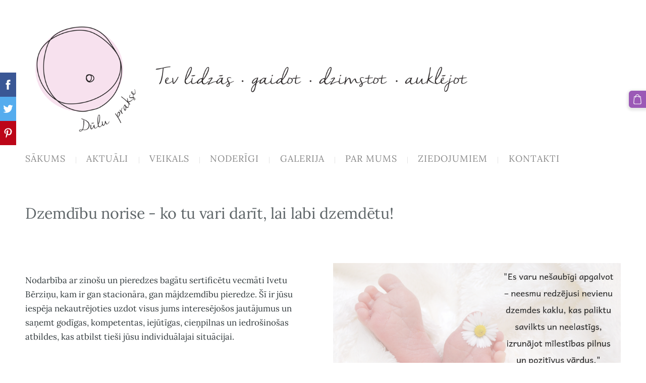

--- FILE ---
content_type: text/html; charset=UTF-8
request_url: https://www.duluprakse.lv/apraksti/vecaku-skola/lapa---dzemdibu-norise-ii/
body_size: 5755
content:
<!doctype html>

<html lang="lv">

    <head>

        <title>Dūlu prakse / Dzemdību norise II</title>

    <meta name="description" content="Noskaidrosim likumsakarības, kas ietekmē dzemdībās iesaistīto orgānu darbību. Kā arī uzzināsiet par paņēmieniem, ar kuriem jūs paši varēsiet veicināt pēc iespējas dabisku dzemdību norisi – kas var palīdzēt dzemdībām ritēt uz priekšu raitāk." />

    <link rel="canonical" href="https://www.duluprakse.lv/apraksti/vecaku-skola/lapa---dzemdibu-norise-ii/">




        <meta charset="utf-8" />
        <meta name="viewport" content="width=device-width,initial-scale=1.0,maximum-scale=1.0" />
                <link href="https://dss4hwpyv4qfp.cloudfront.net/designs/_shared/fonts/?family=Lora:regular,italic,700&subset=latin,latin-ext,cyrillic" rel="stylesheet" type="text/css" />
                <link rel="stylesheet" href="https://dss4hwpyv4qfp.cloudfront.net/designs/_shared/css/layout-shared.css?v=2.574" type="text/css" />
        <link rel="stylesheet" href="https://dss4hwpyv4qfp.cloudfront.net/designs/_shared/css/legacy-v1.css?v=2.574" type="text/css" />
        <link rel="stylesheet" href="https://dss4hwpyv4qfp.cloudfront.net/designs/classy/css/layout.css?v=2.574" type="text/css" />
        <link rel="stylesheet" href="https://dss4hwpyv4qfp.cloudfront.net/designs/classy/css/editable.css?v=2.574" type="text/css" />

        <link rel="stylesheet" href="https://dss4hwpyv4qfp.cloudfront.net/designs/classy/css/animation.css?v=2.574" type="text/css" />

        <link href="/favicon.png?1" rel="shortcut icon">
<link href="/favicon.png?1" rel="apple-touch-icon">        
            <link rel="stylesheet" href="https://dss4hwpyv4qfp.cloudfront.net/libs/js/fancybox3/jquery.fancybox.min.css?v=2.574" type="text/css" />
                <script src="https://dss4hwpyv4qfp.cloudfront.net/libs/js/jquery/2.2.4/jquery.min.js" ></script>
            <script src="https://dss4hwpyv4qfp.cloudfront.net/libs/js/fancybox3/jquery.fancybox.min.js?v=2.574" defer></script>
            <script src="https://dss4hwpyv4qfp.cloudfront.net/libs/js/bannerplay/jquery.bannerplay.js?v=2.574" defer></script>
            <script src="https://dss4hwpyv4qfp.cloudfront.net/libs/js/responsivevideos/jquery.responsivevideos.js?v=2.574" defer></script>
            <script src="https://dss4hwpyv4qfp.cloudfront.net/designs/_shared/js/bookings.js?v=2.574" defer></script>
            <script src="https://dss4hwpyv4qfp.cloudfront.net/designs/_shared/js/designfx.js?v=2.574" defer></script>
            <script src="https://dss4hwpyv4qfp.cloudfront.net/libs/js/mozlive.js?v=2.574" ></script>
                <link rel="alternate" href="https://www.duluprakse.lv/aktuali/rss/" type="application/rss+xml" title="duluprakse - Aktuāli" />
            <link rel="alternate" href="https://www.duluprakse.lv/par-mums/atsauksmes/rss/" type="application/rss+xml" title="duluprakse - Atsauksmes" />
        <script>var FRONTEND_CDN = 'https://dss4hwpyv4qfp.cloudfront.net';</script>


    
    

    <script src="https://dss4hwpyv4qfp.cloudfront.net/m/localize/menu/lv/?v=2.574" defer></script>
<script src="https://dss4hwpyv4qfp.cloudfront.net/m/localize/cart/lv/?v=2.574" defer></script>
<script src="https://dss4hwpyv4qfp.cloudfront.net/libs/js/component/cart.js?v=2.574" defer></script>
<script src="https://dss4hwpyv4qfp.cloudfront.net/libs/js/component/filter.js?v=2.574" defer></script>

            <script>
                var mozPageMozApi = {"language":"lv","page":"lapa---dzemdibu-norise-ii"}
            </script>
            

            <script>
                var mozCatalogUser = {
                    isLoggedIn: 0
                }
            </script>
            


<script>
    function isSmallTouchDevice() {
        return (('ontouchstart' in window) && (window.matchMedia("(max-width: 750px), (max-height: 500px)").matches));
    }
    if (isSmallTouchDevice()) {
        document.documentElement.classList.add('mobile-header');
    }
</script>



        <style class="customizer">
                                                                            #title .mz_wysiwyg { color :  #9b59b6  }
                                                                                                                            #menu > ul > li > a, #languages li > a, #submenu a { color :  #898989  }
                                                                                                                            #menu > ul > li > a:hover, #menu > ul > li.selected > a, #submenu li:hover > a, #submenu li.selected > a, #languages li.selected > a, #languages li > a:hover { color :  #333333  }
                                                                                                                            a, .mz_editable a { color :  #9b59b6  }
                                                                                                                            a:hover, .mz_editable a:hover { color :  #a0a0a0  }
                                                                                                                            .moze-form .moze-formbutton, .moze-button, .moze-button-large { background-color :  #9b59b6  }
                                                                            .moze-button-large.btn-alt-light { border-color :  #9b59b6  }
                                                                            .moze-button-large.btn-white, .moze-button.btn-alt, .moze-button-large.btn-alt { color :  #9b59b6  }
                                                                                                                            .moze-form .moze-formbutton:hover, .moze-button:hover, .moze-button-large:hover { background-color :  #c8a3d7  }
                                                                            .moze-button-large.btn-alt-light:hover { border-color :  #c8a3d7  }
                                                                            .moze-button-large.btn-white:hover, .moze-button.btn-alt:hover, .moze-button-large.btn-alt:hover { color :  #c8a3d7  }
                                                                                                                            #bigbar-overlay { background-color :  hsla(315, 70%, 96%, 0.9)  }
                                                                                                                            .bigbar-h1 .mz_wysiwyg, .bigbar-h2 .mz_wysiwyg { color :  #222323  }
                                                                                                                            #menu ul ul { background-color :  #9b59b6  }
                                                                                                                            #menu ul ul li a, #menu ul ul li a:hover, #menu ul ul li.selected > a { color :  #ffffff  }
                                                                                                                            .mz_editable h1, .mz_editable h1.moze-megatitle, .mz_editable h1 a { color :  #5e6568  }
                                                                                                                            .mz_editable h2, .sidebox h2 { color :  #5e6568  }
                                                                                                                            .mz_editable h3 { color :  #5e6568  }
                                                                                                                                                                                        #bottom .mz_wysiwyg { color :  #aaadae  }
                                                                                                                            #bottom a { color :  #898989  }
                                                                            #bottom .mz_social a { fill :  #898989  }
                                                                                                                            #bottom a:hover { color :  #aaadae  }
                                                                                                                                                                                                                                                                                                                                                                                                            
        @media (forced-colors: active) {
            :root { --color-header :  Canvas  }
            :root { --color-title :  CanvasText  }
            :root { --color-menu-text :  LinkText  }
            :root { --color-menu-text-selected :  CanvasText  }
            :root { --color-menu-accent :  CanvasText  }
            :root { --color-submenu :  Canvas  }
            :root { --color-submenu-text :  LinkText  }
            :root { --color-submenu-text-selected :  CanvasText  }
            :root { --color-submenu-accent :  CanvasText  }
            :root { --color-link :  LinkText  }
            :root { --color-button :  ButtonFace  }
            :root { --color-button-text :  ButtonText  }
            :root { --color-button-hover :  ButtonFace  }
            :root { --color-button-text-hover :  ButtonText  }
            :root { --color-sidemenu-text :  LinkText  }
            :root { --color-sidemenu-text-hover :  CanvasText  }
            :root { --color-h1 :  CanvasText  }
            :root { --color-h2 :  CanvasText  }
            :root { --color-h3 :  CanvasText  }
            :root { --color-text :  CanvasText  }
            :root { --color-text-strong :  CanvasText  }
            :root { --color-price :  CanvasText  }
            :root { --color-text-highlight :  Canvas  }
            :root { --color-text-border :  CanvasText  }
            :root { --color-background :  Canvas  }
            :root { --color-section-bg-1 :  Canvas  }
            :root { --color-section-bg-2 :  Canvas  }
            :root { --color-section-bg-3 :  Canvas  }
            :root { --color-footer :  Canvas  }
            :root { --color-footer-text :  CanvasText  }
            :root { --color-footer-link :  LinkText  }
            :root { --color-footer-link-hover :  CanvasText  }
            :root { --color-text-1 :  CanvasText  }
            :root { --color-text-1-highlight :  Canvas  }
            :root { --color-text-1-button :  ButtonFace  }
            :root { --color-text-1-button-text :  ButtonText  }
        }

    </style>
    <style class="customizer-fonts">
                                                                                                                                                                                                                                                                                                                                                                                                                                                                                                                                                                                                                                                                                                                                                                                </style>

    

    <!-- Facebook Pixel Code -->
<script>
  !function(f,b,e,v,n,t,s)
  {if(f.fbq)return;n=f.fbq=function(){n.callMethod?
  n.callMethod.apply(n,arguments):n.queue.push(arguments)};
  if(!f._fbq)f._fbq=n;n.push=n;n.loaded=!0;n.version='2.0';n.agent='plmozello';
  n.queue=[];t=b.createElement(e);t.async=!0;
  t.src=v;s=b.getElementsByTagName(e)[0];
  s.parentNode.insertBefore(t,s)}(window, document,'script',
  'https://connect.facebook.net/en_US/fbevents.js');
  fbq('init', '511934162491739');
  fbq('track', 'PageView');
</script>
<noscript><img height="1" width="1" style="display:none"
  src="https://www.facebook.com/tr?id=511934162491739&ev=PageView&noscript=1"
/></noscript>
<!-- End Facebook Pixel Code -->
<script id="mcjs">!function(c,h,i,m,p){m=c.createElement(h),p=c.getElementsByTagName(h)[0],m.async=1,m.src=i,p.parentNode.insertBefore(m,p)}(document,"script","https://chimpstatic.com/mcjs-connected/js/users/394e2beb4ed1d4b45e1e6359f/a81d99fb3da6f4f9f87cc507c.js");</script>


        <script src="https://dss4hwpyv4qfp.cloudfront.net/designs/_shared/js/legacy-v1.js?v=2.574"></script>

    </head>

    <body class="header-menu-down    footer-classic                                    " lang="lv">

        
        <div id="wrap">

                        <header id="top">
    <div id="header">
        <a id="skip-link" href="javascript:;" tabindex="1">Pāriet uz galveno saturu</a>
        <div id="header-side">
            <div id="shopicons">
                                                <button class="menu-icon shopbar-cart" href="javascript:;" title="Pirkumu grozs" aria-label="Pirkumu grozs" aria-haspopup="dialog"><svg xmlns="http://www.w3.org/2000/svg"></svg><span class="moze-value-bubble"></span></button>
                                            </div>
            <div id="toolicons">

            </div>
            
                    </div>
        <div id="header-main">
            <div id="title">
                                    <a href="/"><div class="mz_component mz_wysiwyg mz_editable">    <div class="moze-wysiwyg-editor" >
                    <img src="//site-547025.mozfiles.com/files/547025/medium/artekstu_caursp.png?1527749590" style="width: 876px;">
            </div>
</div></a>
                            </div>
                            <div id="toptext" >
                    <div  class="mz_component mz_wysiwyg mz_editable">    <div class="moze-wysiwyg-editor" >
            </div>
</div>
                </div>
                                        <div  class="mz_component mz_menu" id="menu" aria-label="Galvenā izvēlne">
            <ul role="menu">
                <li role="none"><a href="/"  role="menuitem" >Sākums</a>
                                    </li>
                        <li role="none"><a href="/aktuali/"  role="menuitem" >Aktuāli</a>
                                    </li>
                        <li role="none"><a href="/pakalpojumi/"  role="menuitem" >Veikals</a>
                                    </li>
                        <li role="none"><a href="/raksti-1/"  role="menuitem" aria-haspopup="true">Noderīgi</a>
                                    </li>
                        <li role="none"><a href="/gallery-1/"  role="menuitem" >Galerija</a>
                                    </li>
                        <li role="none"><a href="/par-mums/"  role="menuitem" aria-haspopup="true">Par mums</a>
                        <ul role="menu">
                <li role="none"><a href="/par-mums/kas-ir-dula/"  role="menuitem" >Kas ir dūla?</a>
                                    </li>
                        <li role="none"><a href="/par-mums/specialisti/"  role="menuitem" aria-haspopup="true">Mēs</a>
                                    </li>
                        <li role="none"><a href="/par-mums/vertibas/"  role="menuitem" >Mūsu vērtības</a>
                                    </li>
                            </ul></li>
                                    <li role="none"><a href="/ziedojumiem/"  role="menuitem" >Ziedojumiem</a>
                                    </li>
                        <li role="none"><a href="/kontakti/"  role="menuitem" >Kontakti</a>
                                </li></ul>
            
</div>
                    </div>

        <button id="languages-opener" aria-label="Valodas izvēle" class="mobile-menu-opener clearbutton"><svg xmlns="http://www.w3.org/2000/svg"></svg></button>
        <button id="menu-opener" aria-label="Galvenā izvēlne" class="mobile-menu-opener clearbutton"><svg xmlns="http://www.w3.org/2000/svg"></svg></button>

    </div>
    </header>
                                        <div id="main">


    
        
    <main class="mz_component mz_grid" data-cid="12384391" data-pid="2888460">


    
                        <div class="section section-customizable" data-rowid="2623687">
                <div class="container">
                    <div class="gridrow">
                                                    <div class="column-12-12" data-cellid="3484454">
                                <div  class="mz_component mz_wysiwyg mz_editable">    <div class="moze-wysiwyg-editor" >
                    <h2>Dzemdību norise - ko tu vari darīt, lai labi dzemdētu!</h2>
            </div>
</div>                            </div>
                                            </div>
                </div>
            </div>
                                <div class="section section-customizable" data-rowid="2623688">
                <div class="container">
                    <div class="gridrow">
                                                    <div class="column-6-12" data-cellid="3484455">
                                <div  class="mz_component mz_wysiwyg mz_editable">    <div class="moze-wysiwyg-editor" >
                    <h2></h2><p>Nodarbība ar zinošu un pieredzes bagātu sertificētu vecmāti Ivetu Bērziņu, kam ir gan stacionāra, gan mājdzemdību pieredze. Šī ir jūsu iespēja nekautrējoties uzdot visus jums interesējošos jautājumus un saņemt godīgas, kompetentas, iejūtīgas, cieņpilnas un iedrošinošas atbildes, kas atbilst tieši jūsu individuālajai situācijai.&nbsp;</p>
            </div>
</div>                            </div>
                                                    <div class="column-6-12" data-cellid="3484456">
                                <div  class="mz_component mz_wysiwyg mz_editable">    <div class="moze-wysiwyg-editor" >
                    <p style="letter-spacing: normal;"><img src="//site-547025.mozfiles.com/files/547025/Zidisanai_nav_jabut_sapigai__1_.png?1536757278"><br></p>
            </div>
</div>                            </div>
                                            </div>
                </div>
            </div>
                                <div class="section section-customizable" data-rowid="2623689">
                <div class="container">
                    <div class="gridrow">
                                                    <div class="column-6-12" data-cellid="3484457">
                                <div  class="mz_component mz_wysiwyg mz_editable">    <div class="moze-wysiwyg-editor" >
                    <h2><br></h2>
            </div>
</div>                            </div>
                                                    <div class="column-6-12" data-cellid="3484458">
                                <div  class="mz_component mz_wysiwyg mz_editable">    <div class="moze-wysiwyg-editor" >
                    <h2><br></h2>
            </div>
</div>                            </div>
                                            </div>
                </div>
            </div>
            
    
    </main>

    
    <div  class="mz_component mz_catalogcart mz_catalogsidecart" data-name="maincatalogcartside" data-type="catalogcartside" data-page-type="2" data-catalog-layout="standard" data-cart-id=""><div id="shopbar">
    <button id="shopbar-search" class="shopbar-search" aria-label="Meklēt" style="display: none" aria-haspopup="dialog">
        <svg xmlns="http://www.w3.org/2000/svg"></svg>
        <div class="separator"></div>
    </button>
        <button id="shopbar-cart" class="shopbar-cart" aria-label="Pirkumu grozs" aria-haspopup="dialog">
        <svg xmlns="http://www.w3.org/2000/svg"></svg>
        <span>0</span>
    </button>
    </div>


<div id="shopbar-sidecart" class="sliding-panel" role="dialog" aria-labelledby="cat-sidecart-heading">
    <div class="sliding-panel-header">
        <div class="mz_editable">         <h2 id="cat-sidecart-heading">Pirkumu grozs</h2>
        </div>
        <button id="shopbar-sidecart-close" class="sliding-panel-close" aria-label="Aizvērt">
            <svg xmlns="http://www.w3.org/2000/svg"></svg>
        </button>
    </div>
    <div id="shopbar-sidecart-base" class="sliding-panel-body">
        
<p>Pirkumu grozs ir tukšs.</p>


    </div>
</div>


<div id="shopbar-account-panel" class="sliding-panel" role="dialog" aria-labelledby="cat-account-panel-heading">

    <div class="sliding-panel-header">
        <div class="mz_editable">
            <h2 id="cat-account-panel-heading"></h2>
            <span class="account-email"></span>
        </div>
        <button id="shopbar-account-panel-close" class="sliding-panel-close" aria-label="Aizvērt">
            <svg xmlns="http://www.w3.org/2000/svg"></svg>
        </button>
    </div>

    <div id="shopbar-account-panel-base" class="sliding-panel-body mz_editable"></div>

    <script src="/backend/js/components/jquery.mozuserauthmanager.js?v="></script>
    <script>
        $(document).ready(() => (new mozUserAuthManager({

            localization: {
                cmAccountPanelCreateAccount: 'Create an account',
                cmAccountPanelErrorAccountDoesNotExist: 'User with this e-mail address does not exist.',
                cmAccountPanelErrorAccountExists: 'Account with this e-mail address already exists.',
                cmAccountPanelErrorAccountSuspended: 'This account is suspended. Please contact customer support.',
                cmAccountPanelErrorInvalidPassword: 'Incorrect password.',
                cmAccountPanelErrorWeakPassword: 'Password must be at least 8 characters long.',
                cmAccountPanelLogIn2: 'Login to existing account',
                cmAccountPanelLogIn: 'Log in',
                cmAccountPanelLogOut: 'Log out',
                cmAccountPanelMyDetails: 'My details',
                cmAccountPanelMyOrders: 'My orders',
                cmAccountPanelMyReviews: 'My reviews',
                cmAccountPanelPassword: 'Password',
                cmAccountPanelPasswordForgot: 'Forgot password?',
                cmCatalogAcceptMarketingCommunication: 'Vēlos saņemt īpašos piedāvājumus, jaunumus un atgādinājumus',
                cmCatalogAcceptTOS: 'Piekrītu &lt;a href=&quot;%s&quot; target=&quot;_blank&quot;&gt;lietošanas noteikumiem&lt;/a&gt;',
                cmCatalogAcceptTOSnPrivacy: 'Piekrītu &lt;a href=&quot;%s&quot; target=&quot;_blank&quot;&gt;lietošanas noteikumiem&lt;/a&gt; un &lt;a href=&quot;%s&quot; target=&quot;_blank&quot;&gt;privātuma politikai&lt;/a&gt;',
                cmCatalogCartEmail: 'E-pasta adrese',
                cmCatalogCartName: 'Vārds, uzvārds',
                cmCatalogCheckoutAcceptTOS: 'Nav akceptēti lietošanas noteikumi.',
                cmCatalogCheckoutAcceptTOSnPrivacy: 'Nav akceptēti lietošanas noteikumi vai privātuma politika.',
                erInMaintenanceMode: 'Šobrīd nav iespējams apstrādāt Tavu pieprasījumu sakarā ar plānotiem uzlabošanas darbiem. Lūdzu, mēģiniet vēlāk.',
            },

            catalogBaseURL: '/apraksti/vecaku-skola/lapa---dzemdibu-norise-ii/',

            legalUrl: '',
            privacyUrl: '',

            showMarketingConsent: false,
            showReviews: false,

            catUser: null

        })).init());
    </script>
</div>

<div id="cat-search-panel" style="display: none" role="dialog">
    <form id="shopbar-searchform" action="/pakalpojumi/" class="moze-catalog-searchbox-sideform moze-form" method="post" role="search">
        <input aria-label="Meklēt" class="search-query" type="text" value="" placeholder="Meklēt">
        <button class="search-btn" aria-label="Meklēt"></button>
        <button class="close-btn" aria-label="Aizvērt"><svg xmlns="http://www.w3.org/2000/svg"></svg></button>
    </form>
</div>

<script>
    $(document).ready(function() {
        initShopWidget();
        initShopSidecart();
    });
</script></div>


    </div>

        </div>

        <div class="ico-round">
                <footer id="bottom" class="mz_footer">
        
        <div id="footer">
            <div id="foottext">
                <div  class="mz_component mz_wysiwyg mz_editable">    <div class="moze-wysiwyg-editor" >
                    Veidots ar <a href="http://www.mozello.lv" target="_blank" rel="nofollow">Mozello</a> - labo mājas lapu ģeneratoru.
            </div>
</div>
            </div>
            <div id="social" >
                <div  class="mz_component mz_social">
        <a class="facebook icon-facebook" title="Facebook" href="https://www.facebook.com/duluprakse/" target="_blank"></a>                    <a class="instagram icon-instagram" title="Instagram" href="https://www.instagram.com/duluprakse/" target="_blank"></a>    <a class="youtube icon-youtube" title="YouTube" href="https://www.youtube.com/channel/UCWqv-JKt_YKIqdYqBDrmoZQ" target="_blank"></a>
</div>
            </div>
        </div>
    </footer>

        </div>

        
    

    <!-- Google Analytics Code -->
    <script>
        (function(i,s,o,g,r,a,m){i['GoogleAnalyticsObject']=r;i[r]=i[r]||function(){
        (i[r].q=i[r].q||[]).push(arguments)},i[r].l=1*new Date();a=s.createElement(o),
        m=s.getElementsByTagName(o)[0];a.async=1;a.src=g;m.parentNode.insertBefore(a,m)
        })(window,document,'script','//www.google-analytics.com/analytics.js','ga');
        ga('create', 'UA-121211466-1', 'auto');
        ga('send', 'pageview');
    </script>

    <script>
        $(document).ready(function(){
            $(".mz_wysiwyg").responsiveVideos();
        });
    </script>

<script src="https://spark.engaga.com/public/site.js" id="engaga-script" data-engaga-user-id="4aa19347ae4f65d7ea3149693c5a0e4b" async="async"></script>

        <link href="https://dss4hwpyv4qfp.cloudfront.net/apps/addons/sharebuttons/script/jquery.sharebuttons.css?v=2.574" rel="stylesheet" type="text/css">
        <script src="https://dss4hwpyv4qfp.cloudfront.net/apps/addons/sharebuttons/script/jquery.sharebuttons.js?v=2.574"></script>
        <script>
            $(document).ready(function() { 
                $("body").shareButtons({
                    showFacebook: true,
                    showTwitter: true,
                    showPinterest: true,
                    showGplus: false,
                    showDraugiem: false,
                    showVkontakte: false,
                    language: "en",
                }); 
            });
        </script>
        


    <script defer src="https://static.cloudflareinsights.com/beacon.min.js/vcd15cbe7772f49c399c6a5babf22c1241717689176015" integrity="sha512-ZpsOmlRQV6y907TI0dKBHq9Md29nnaEIPlkf84rnaERnq6zvWvPUqr2ft8M1aS28oN72PdrCzSjY4U6VaAw1EQ==" data-cf-beacon='{"version":"2024.11.0","token":"b1c3c746d3d447eaaaee6ab641997fa7","r":1,"server_timing":{"name":{"cfCacheStatus":true,"cfEdge":true,"cfExtPri":true,"cfL4":true,"cfOrigin":true,"cfSpeedBrain":true},"location_startswith":null}}' crossorigin="anonymous"></script>
</body>

</html>

--- FILE ---
content_type: text/css
request_url: https://dss4hwpyv4qfp.cloudfront.net/designs/classy/css/layout.css?v=2.574
body_size: 1345
content:
/*** layout ***/

body {
    background-color: #FFFFFF;
}

#header {
    padding-top: 30px;
    padding-bottom: 10px;
}

.section.section-banner:first-child .container {
    padding-top: 0px;
}

#title {
    margin: 12px 0px 12px 0px;
}

#title .mz_wysiwyg {
    font-family: Lora, Arial, Helvetica, sans-serif;
    font-size: 2.31rem;
    width: auto;
    font-weight: bold;
    letter-spacing: -1px;
    line-height: 1;
    color: #515b99;
    font-style: italic
}

#bottom .mz_wysiwyg {
    color: #7e5f56;
}

#bottom a {
    color: #515b99;
}

#bottom .mz_social a {
    fill: #515b99;
}

#bottom a:hover {
    color: #515b99;
}

/* section colors */

.section-bg-1 {
    background-color: #f9f3f1;
}

.section-bg-2 {
    background-color: #c7a294;
}

.section-bg-3 {
    background-color: #515a99;
}

/* language select */

.header-menu-down #header-side,
.header-menu-begin .menu-wrapped #header-side,
.header-menu-end .menu-wrapped #header-side {
    margin-top:  30px;
}

#languages li > a {
    font-family: Lora, Arial, Helvetica, sans-serif;
    font-size: 14px;
    color: #6C8088;
}
#languages li.selected > a,
#languages li > a:hover {
    color: #342A90;
}

/* menu */

#menu ul {
    color: #DDDDDD;
    font-size: 0.8em;
}

#menu > ul > li:after {
    content: "\FF5C";
}

#menu > ul > li:last-child:after {
    display: none !important;
}

/* top level menu items (hovered) */

#menu ul li:hover, #menu ul li.selected {}

/* top level menu link */

#menu > ul > li > a {
    text-decoration: none;
    padding: 0.5rem 0.7rem 0.5rem 0.7rem;
    border-bottom: 1px solid transparent;
    border-top: 1px solid transparent;
    color: #7e5f56;
    text-transform: uppercase;
    font-size: 1.13rem;
    letter-spacing: 1px;
}

/* top level menu links (hovered) */

#menu > ul > li > a:hover, #menu > ul > li.selected > a {
    color: #515b99;
}

#menu ul li a {
    font-family: Lora, Arial, Helvetica, sans-serif;
}

/*#menu ul li:first-child a {
    padding-left: 0px;
}

.mz_rtl #menu ul li:first-child a {
    padding-left: 15px;
    padding-right: 0px;
}*/

#menu ul ul {
    background-color: #121212;
    box-shadow: 2px 2px 4px rgba(0, 0, 0, 0.1);
    padding: 0px 13px;
    border-radius: 5px;
}

#menu ul ul li {
    border: 0;
    border-bottom: 1px solid;
    border-color: rgba(255, 255, 255, 0.2);
}

#menu ul ul li:last-child {
    border-bottom: none;
}

#menu ul ul li a {
    font-size: 1rem;
    padding: 15px 0px;
    color: #FFFFFF;
}

#menu ul ul li > a:hover, #menu ul ul li.selected > a {
    color: #FFFFFF;
}

#menu ul ul li a:hover {
    opacity: 0.7;
}

@media screen and (max-width: 750px) {

    #menu > ul > li:after {
        content: "";
    }

}

#menu {
    margin: 20px 0px;
    margin-left: -0.7rem;
    margin-right: -0.7rem;
}

/* submenu */

#submenu a {
    color: #6C8088;
    border-radius: 3px;
}

#submenu li.selected > a,
#submenu li:hover > a {
    color: #342A90;
 }

/* special boxes - bigbar */

#bigbar {
    position: relative;
    margin: 0px;
}

#bigbar div.moze-banner {
    background-position: center center;
    background-size: cover;
    border-radius: 7px;
}

.bigbar-overlay-container {
    position: relative;
    min-height: 479px;
    padding: 0 40px;
}

.bigbar-overlay-container[class*="overlay-align-"] {
    padding: 40px;
}

.bigbar-overlay-container.overlay-with-buttons {
    padding: 50px;
}

#bigbar-overlay {
    background-color: hsla(14, 41%, 92%, 0.999);
    border-top-left-radius: 5px;
    border-top-right-radius: 5px;
}

[class*="overlay-align-"] #bigbar-overlay {
    border-radius: 5px;
}

.mz_rtl #bigbar-overlay {
    left: auto;
    right: 40px;
}

.bigbar-h1 .mz_wysiwyg {
    font-family: Lora, Arial, Helvetica, sans-serif;
    font-size: 2.81rem;
    margin-bottom: 3px;
    color: #4e5378;
    letter-spacing: -1px;
    font-weight: 400;
    font-style: italic
}

.bigbar-h2 .mz_wysiwyg {
    color: #4e5378;
    font-size: 1.06rem;
}

#bigbar .mz_editable h1 {
    margin: 0px;
    color: #FFFFFF;
}

#bigbar .mz_editable p {
    color: #FFFFFF;
}

/* special boxes - sidebar */

.mainblock {
    padding: 0px 35px 0px 0px;
}

.sidebar-reverse .mainblock {
    padding: 0px 0px 0px 35px;
}

.sidebar-none .mainblock {
    padding: 0;
}

#sidebar {
    padding: 0 0 35px 35px;
    border-left: 1px solid #EEEEEE;
}

.sidebar-reverse #sidebar {
    padding: 0px 35px 35px 0;
}

.sidebar-reverse #sidebar {
    border-left: none;
    border-right: 1px solid #EEEEEE;
}

.sidebox {
    margin-bottom: 20px;
}

.sidebox:last-child {
    margin-bottom: 0px;
}

@media screen and (max-width: 1024px) {

    html {
        font-size: 14px;
    }

}

@media screen and (max-width: 750px) {

    .bigbar-overlay-container,
    .bigbar-overlay-container.overlay-with-buttons {
        padding: 20px;
    }

    #bigbar-overlay {
        padding: 10px;
        border-radius: 5px;
    }

    #sidebar,
    .sidebar-reverse #sidebar {
        padding: 30px 0 0 0;
        border: none;
    }

    #header, #bottom, .container {
        padding-left: 20px;
        padding-right: 20px;
    }

    #menu, .mz_rtl #menu {
        margin: 0px 0px 5px 0px;
    }

    #menu > ul > li > a {
        padding: 7px 14px 7px 14px !important;
        margin: 2px 0px 2px 0px;
        font-size: 16px;
    }

    .bigbar-h1 .mz_wysiwyg {
        font-size: 2rem;
    }

    #bigbar-overlay {
        padding: 20px;
        width: 100%;
    }

    #bigbar br {
        display: none;
    }
}

--- FILE ---
content_type: text/css
request_url: https://dss4hwpyv4qfp.cloudfront.net/designs/classy/css/editable.css?v=2.574
body_size: 513
content:
/*** editable ***/

body {
    font-family: Lora, Arial, Helvetica, sans-serif;
    font-size: 16px;
    color: #30383B;
}

/* general content areas */

.mz_editable {
    font-family: Lora, Arial, Helvetica, sans-serif;
    font-size: 1.06rem;
    color: #30383B;;
}

/* hyperlinks */

a, .mz_editable a {
    color: #be9180;
    text-decoration: none;
}

a:hover, .mz_editable a:hover {
    color: #515b99;
}

/* bullet list in editable text */

.mz_editable ul li {
    list-style-type: square;
}

/* headings in editable text */

.mz_editable h1, .mz_editable h1.moze-megatitle {
    font-family: Lora, Arial, Helvetica, sans-serif;
    font-size: 2.63rem;
    color: #515b99;
    letter-spacing: -0.02em;
    font-weight: 300;
}

.mz_editable h1 a {
    color: #515b99;
}

.moze-megatitle {
    font-size: 2.81rem !important;
}

.mz_editable h2, .sidebox h2 {
    font-family: Lora, Arial, Helvetica, sans-serif;
    font-size: 1.9rem;
    color: #4e5378;
    font-weight: 300;
    letter-spacing: -0.01em;
}

#sidebar .sidebox h2 {
    font-size: 1.56rem;
    line-height: 1.5;
}

.mz_editable h3 {
    font-family: Lora, Arial, Helvetica, sans-serif;
    font-size: 1.31rem;
    color: #7e5f56;
    font-weight: 300;
}

/* special text styles */

ul.moze-gallery li img {
    border-radius: 5px;
}

/* webforms */

.moze-form label {
    font-weight: 400;
}

.moze-form input,
.moze-form select,
.moze-form textarea {
    font-family: Lora, Arial, Helvetica, sans-serif;
    border: 1px solid #DDDDDD;
    font-weight: 300;
}

.moze-form .moze-formbutton {
    font-family: Lora, Arial, Helvetica, sans-serif;
    color: #FFFFFF;
    background-color: #515a99;
    border-radius: 5px;
}

.moze-form .moze-formbutton:hover {
    background-color: #be9180;
}

.moze-button,
.moze-button-large {
    background-color: #515a99;
    border-radius: 5px;
}

.moze-button:hover,
.moze-button-large:hover {
    background-color: #be9180;
}

.moze-button-large.btn-white,
.moze-button.btn-alt,
.moze-button-large.btn-alt {
    color: #515a99;
}

.moze-button-large.btn-white:hover,
.moze-button.btn-alt:hover,
.moze-button-large.btn-alt:hover {
    color: #be9180;
}

.moze-button-large.btn-alt-light {
    border-color: #515a99;
}

.moze-button-large.btn-alt-light:hover {
    border-color: #be9180;
}

/* list of recent blog posts */


--- FILE ---
content_type: application/javascript
request_url: https://dss4hwpyv4qfp.cloudfront.net/apps/addons/sharebuttons/script/jquery.sharebuttons.js?v=2.574
body_size: 2248
content:
(function (window, $) {

    /* Plugin Constructor */

    var ShareButtons = function(element, options) {
        this.element = $(element);
        this.options = options;
    };

    /* Plugin Prototype */

    ShareButtons.prototype = {

        defaults: {

            sharePageUrl: window.location.href.replace(window.location.hash, ""),
            sharePageTitle: document.title,
            sharePageMedia: $("meta[property='og:image']").length ? $("meta[property='og:image']").attr("content") : "",

            showFacebook: true,
            showTwitter: true,
            showPinterest: true,
            showGplus: false,
            showLinkedin: false,
            showDraugiem: false,
            showVkontakte: false,

            enableLabels: false,
            enableCounter: false,

            language: "en",
        },

        services: {
            facebook: {
                popupUrl: 'https://www.facebook.com/sharer/sharer.php?u={url}',
                popupWidth: 600,
                popupHeight: 500,
            },
            twitter: {
                popupUrl: 'https://twitter.com/intent/tweet?url={url}&text={title}',
                popupWidth: 600,
                popupHeight: 450,
            },
            pinterest: {
                popupUrl: 'https://pinterest.com/pin/create/button/?url={url}&media={media}&description={title}',
                popupWidth: 630,
                popupHeight: 270,
            },
            linkedin: {
                popupUrl: 'https://www.linkedin.com/sharing/share-offsite/?url={url}',
                popupWidth: 550,
                popupHeight: 500,
            },
            gplus: {
                popupUrl: 'https://plus.google.com/share?url={url}',
                popupWidth: 550,
                popupHeight: 500,
            },
            draugiem: {
                popupUrl: 'https://www.draugiem.lv/say/ext/add.php?title={title}&link={url}&_n=1',
                popupWidth: 530,
                popupHeight: 400,
            },
            vkontakte: {
                popupUrl: 'https://vk.com/share.php?url={url}&title={title}',
                popupWidth: 550,
                popupHeight: 330,
            },
        },

        localization: {
            "en": {
                share: "Share",
                tweet: "Tweet",
                pin: "Pin",
            },
            "lv": {
                share: "Dalīties",
                tweet: "Tvītot",
            },
        },

        init: function() {
            this.settings = $.extend({}, this.defaults, this.options);
            this.initCounterFunctions();
            this.initSnippet();
        },

        initCounterFunctions: function() {

            var base = this;

            this.services.facebook.counterFunction = function(element) {
                var apiUrlTemplate = "https://graph.facebook.com/?id={url}";
                var apiUrl = base.makeUrl(apiUrlTemplate, {
                    url: base.settings.sharePageUrl
                });
                $.getJSON(apiUrl, function(response) {
                    base.addShareCount(element, response.share.share_count);
                });
            };

            this.services.pinterest.counterFunction = function(element) {
                var apiUrlTemplate = "https://api.pinterest.com/v1/urls/count.json?callback=pinterestCounter&url={url}";
                var apiUrl = base.makeUrl(apiUrlTemplate, {
                    url: base.settings.sharePageUrl
                });
                $.getScript(apiUrl, function() { });
                window.pinterestCounter = function(json) {
                    base.addShareCount(element, json.count);
                }
            };

            this.services.draugiem.counterFunction = function(element) {
                var apiUrlTemplate = "https://www.draugiem.lv/say/ext/like_count.php?callback=?&url={url}";
                var apiUrl = base.makeUrl(apiUrlTemplate, {
                    url: base.settings.sharePageUrl
                });
                $.getJSON(apiUrl, function(response) {
                    base.addShareCount(element, response.share);
                });
            };

            this.services.vkontakte.counterFunction = function(element) {
                var apiUrlTemplate = "https://vk.com/share.php?act=count&url={url}&index=1&callback=?";
                var apiUrl = base.makeUrl(apiUrlTemplate, {
                    url: base.settings.sharePageUrl
                });
                $.getJSON(apiUrl, function(data) { });
                if (!window.VK) {
                    window.VK = {};
                }
                window.VK.Share = {
                    count: function(idx, number) {
                        base.addShareCount(element, number);
                    }
                }
            };
        },

        initSnippet: function() {

            var shareText = this.say("share"),
                tweetText = this.say("tweet"),
                pinText = this.say("pin");

            var snippet = $(
                "<div id='shareButtons'>" +
                "    <a class='flat-facebook' data-service='facebook' title='" + shareText + "'><span class='share-label'></span><span class='share-counter'></span></a>" +
                "    <a class='flat-twitter' data-service='twitter' title='" + tweetText + "'><span class='share-label'></span><span class='share-counter'></span></a>" +
                "    <a class='flat-pinterest' data-service='pinterest' title='" + pinText + "'><span class='share-label'></span><span class='share-counter'></span></a>" +
                "    <a class='flat-gplus' data-service='gplus' title='" + shareText + "'><span class='share-label'></span><span class='share-counter'></span></a>" +
                "    <a class='flat-linkedin' data-service='linkedin' title='" + shareText + "'><span class='share-label'></span><span class='share-counter'></span></a>" +
                "    <a class='flat-draugiem' data-service='draugiem' title='" + shareText + "'><span class='share-label'></span><span class='share-counter'></span></a>" +
                "    <a class='flat-vkontakte' data-service='vkontakte' title='" + shareText + "'><span class='share-label'></span><span class='share-counter'></span></a>" +
                "</div>"
            );

            if (!this.settings.showFacebook) {
                snippet.find("a[data-service='facebook']").remove();
            }
            if (!this.settings.showTwitter) {
                snippet.find("a[data-service='twitter']").remove();
            }
            if (!this.settings.showPinterest) {
                snippet.find("a[data-service='pinterest']").remove();
            }
            if (!this.settings.showGplus) {
                snippet.find("a[data-service='gplus']").remove();
            }
            if (!this.settings.showLinkedin) {
                snippet.find("a[data-service='linkedin']").remove();
            }
            if (!this.settings.showDraugiem) {
                snippet.find("a[data-service='draugiem']").remove();
            }
            if (!this.settings.showVkontakte) {
                snippet.find("a[data-service='vkontakte']").remove();
            }

            this.initButtons(snippet);
            this.element.append(snippet);
        },

        initButtons: function(snippet) {

            var base = this;

            snippet.find("a[data-service]").each(function() {

                var button = $(this);

                var service = button.attr("data-service"),
                    serviceInfo = base.services[service];

                // Leaves or removes labels and share counters.
                if (!base.settings.enableLabels) {
                    button.find("span.share-label").remove();
                }
                if (!base.settings.enableCounter) {
                    button.find("span.share-counter").remove();
                }
                else {
                    if (serviceInfo.counterFunction) {
                        serviceInfo.counterFunction(button);
                    }
                    else {
                        button.find("span.share-counter").remove();
                    }
                }

                // Sharing stuff.
                button.on("click", function(event) {

                    event.preventDefault();

                    var popupUrl = base.makeUrl(serviceInfo.popupUrl, {
                        url: base.settings.sharePageUrl,
                        title: base.settings.sharePageTitle,
                        media: base.settings.sharePageMedia,
                    });

                    base.openPopup(popupUrl, this, serviceInfo, {
                        width: serviceInfo.popupWidth,
                        height: serviceInfo.popupHeight
                    });

                    return false;
                });
            });
        },

        makeUrl: function(url, context) {
            return this.format(url, context, encodeURIComponent);
        },

        format: function(template, context, filter) {
            return template.replace(/\{([^\}]+)\}/g, function(value, key) {
                if (key in context) {
                    return filter ? filter(context[key]) : context[key];
                }
                return value;
            });
        },

        addShareCount(element, count) {
            if (count > 0) {
                $(element).find(".share-counter").html(count);
            }
        },

        openPopup: function(url, element, network, parameters) {

            var screenWidth = window.screen.width,
                screenHeight = window.screen.height,
                left = Math.round(screenWidth / 2 - parameters.width / 2),
                top = 0;

            if (screenHeight > parameters.height) {
                top = Math.round(screenHeight / 3 - parameters.height / 2);
            }

            var winParams = this.format(
                "left={left},top={top},width={width},height={height}," +
                "personalbar=0,toolbar=0,scrollbars=1,resizable=1", {
                    left: left,
                    top: top,
                    width: parameters.width,
                    height: parameters.height
                }
            );

            var win = window.open(url, 'popup', winParams);
            if (win) {
                win.focus();
            }
            else {
                window.location.href = url;
            }
        },

        say: function(variable) {

            var currentLanguage = this.settings.language,
                defaultLanguage = "en";

            if ((typeof this.localization[currentLanguage] !== "undefined") &&
                (typeof this.localization[currentLanguage][variable] !== "undefined")) {
                return this.localization[currentLanguage][variable];
            }

            if ((defaultLanguage != currentLanguage) &&
                (typeof this.localization[defaultLanguage] !== "undefined") &&
                (typeof this.localization[defaultLanguage][variable] !== "undefined")) {
                return this.localization[defaultLanguage][variable];
            }

            return variable;
        },
    };

    /* Main Entry Point */

    $.fn.shareButtons = function(options) {
        return new ShareButtons(this, options).init();
    }

    /* End */

})(window, jQuery);

--- FILE ---
content_type: text/plain
request_url: https://www.google-analytics.com/j/collect?v=1&_v=j102&a=253382453&t=pageview&_s=1&dl=https%3A%2F%2Fwww.duluprakse.lv%2Fapraksti%2Fvecaku-skola%2Flapa---dzemdibu-norise-ii%2F&ul=en-us%40posix&dt=D%C5%ABlu%20prakse%20%2F%20Dzemd%C4%ABbu%20norise%20II&sr=1280x720&vp=1280x720&_u=IEBAAEABAAAAACAAI~&jid=1520428103&gjid=441703839&cid=1729374616.1769115661&tid=UA-121211466-1&_gid=1922633368.1769115661&_r=1&_slc=1&z=611270139
body_size: -450
content:
2,cG-D1NF05QTY2